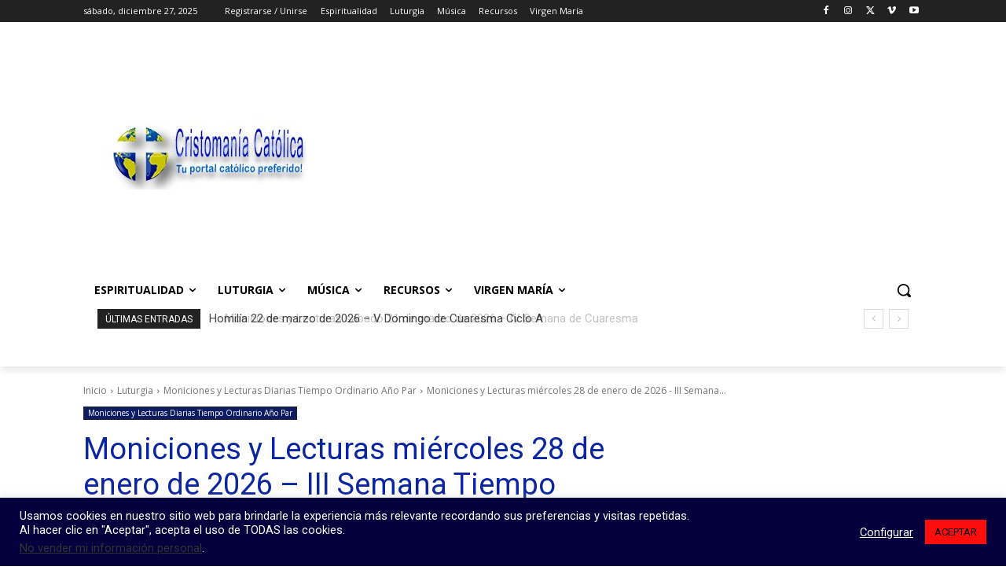

--- FILE ---
content_type: text/html; charset=utf-8
request_url: https://www.google.com/recaptcha/api2/aframe
body_size: 258
content:
<!DOCTYPE HTML><html><head><meta http-equiv="content-type" content="text/html; charset=UTF-8"></head><body><script nonce="DBlZVl2jSZyorOg_gUffqA">/** Anti-fraud and anti-abuse applications only. See google.com/recaptcha */ try{var clients={'sodar':'https://pagead2.googlesyndication.com/pagead/sodar?'};window.addEventListener("message",function(a){try{if(a.source===window.parent){var b=JSON.parse(a.data);var c=clients[b['id']];if(c){var d=document.createElement('img');d.src=c+b['params']+'&rc='+(localStorage.getItem("rc::a")?sessionStorage.getItem("rc::b"):"");window.document.body.appendChild(d);sessionStorage.setItem("rc::e",parseInt(sessionStorage.getItem("rc::e")||0)+1);localStorage.setItem("rc::h",'1768039677114');}}}catch(b){}});window.parent.postMessage("_grecaptcha_ready", "*");}catch(b){}</script></body></html>